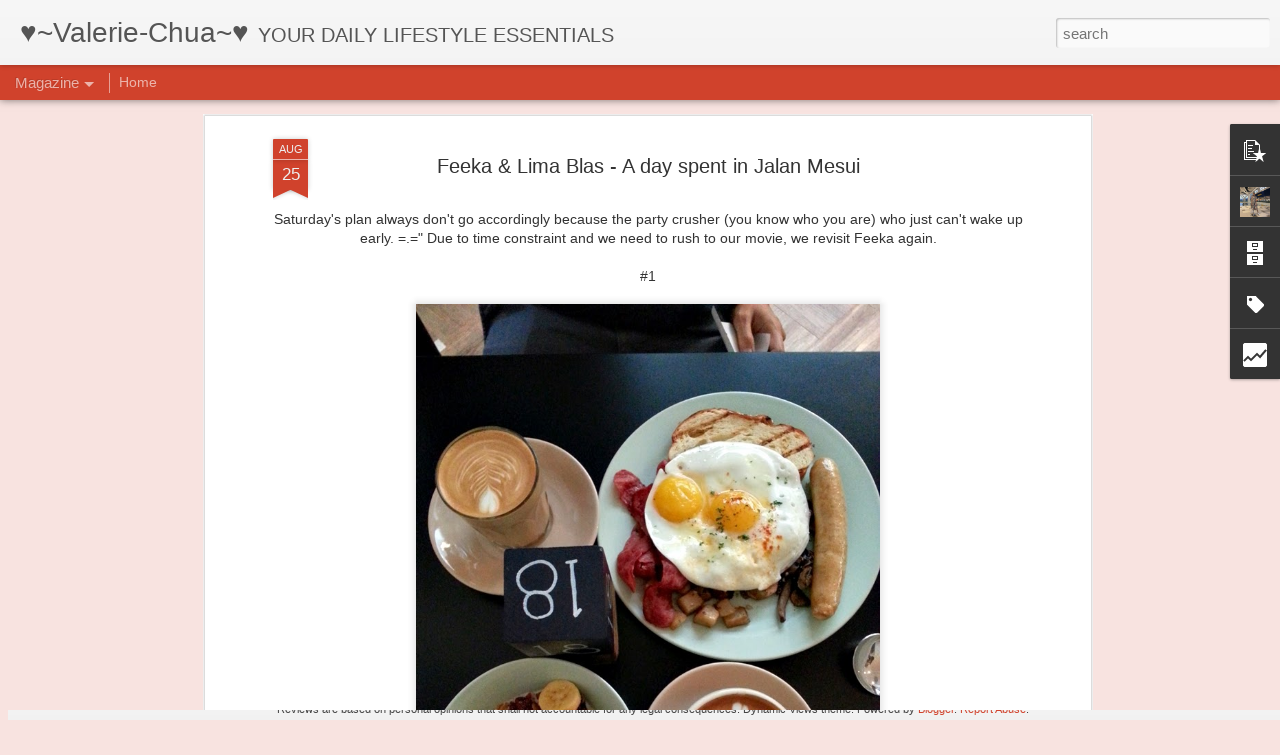

--- FILE ---
content_type: text/html; charset=UTF-8
request_url: http://www.valerie-chua.com/b/stats?style=BLACK_TRANSPARENT&timeRange=ALL_TIME&token=APq4FmBGqAFcBQqooBFGX6SMed-sfnn7HhP0iww3VCxC8_NxatuJnYbgAP_erLcZ9cBNdHCUI9L0iqBO1wovmMI30r6EkTfXsQ&v=0&action=initial&widgetId=Stats1&responseType=js
body_size: 262
content:
{"total":311401,"sparklineOptions":{"backgroundColor":{"fillOpacity":0.1,"fill":"#000000"},"series":[{"areaOpacity":0.3,"color":"#202020"}]},"sparklineData":[[0,22],[1,22],[2,20],[3,25],[4,22],[5,8],[6,23],[7,31],[8,23],[9,22],[10,18],[11,38],[12,45],[13,53],[14,64],[15,34],[16,42],[17,41],[18,56],[19,28],[20,33],[21,58],[22,92],[23,43],[24,18],[25,33],[26,27],[27,25],[28,22],[29,4]],"nextTickMs":3600000}

--- FILE ---
content_type: text/html; charset=UTF-8
request_url: http://www.valerie-chua.com/b/stats?style=BLACK_TRANSPARENT&timeRange=ALL_TIME&token=APq4FmDXy2epE8lEDu5oCJOicm9SyMoHTpccafOpNvVz1mvHp6pub_2eWgp3R1j5cwwkpfXKKCSBNGR76Rc8PxQMP7EGyEwBrA&v=0&action=initial&widgetId=Stats1&responseType=js
body_size: 262
content:
{"total":311401,"sparklineOptions":{"backgroundColor":{"fillOpacity":0.1,"fill":"#000000"},"series":[{"areaOpacity":0.3,"color":"#202020"}]},"sparklineData":[[0,22],[1,22],[2,20],[3,25],[4,22],[5,8],[6,23],[7,31],[8,23],[9,22],[10,18],[11,38],[12,45],[13,53],[14,64],[15,34],[16,42],[17,41],[18,56],[19,28],[20,33],[21,58],[22,92],[23,43],[24,18],[25,33],[26,27],[27,25],[28,22],[29,4]],"nextTickMs":3600000}

--- FILE ---
content_type: text/javascript; charset=UTF-8
request_url: http://www.valerie-chua.com/?v=0&action=initial&widgetId=Stats1&responseType=js&xssi_token=AOuZoY7iMHzKeCH2S2yq4ZGygRCMvALfug%3A1768980646321
body_size: 386
content:
try {
_WidgetManager._HandleControllerResult('Stats1', 'initial',{'title': 'Thanks for read me! :)', 'showGraphicalCounter': false, 'showAnimatedCounter': false, 'showSparkline': false, 'statsUrl': '//www.valerie-chua.com/b/stats?style\x3dBLACK_TRANSPARENT\x26timeRange\x3dALL_TIME\x26token\x3dAPq4FmBGqAFcBQqooBFGX6SMed-sfnn7HhP0iww3VCxC8_NxatuJnYbgAP_erLcZ9cBNdHCUI9L0iqBO1wovmMI30r6EkTfXsQ'});
} catch (e) {
  if (typeof log != 'undefined') {
    log('HandleControllerResult failed: ' + e);
  }
}


--- FILE ---
content_type: text/javascript; charset=UTF-8
request_url: http://www.valerie-chua.com/?v=0&action=initial&widgetId=Stats1&responseType=js&xssi_token=AOuZoY7iMHzKeCH2S2yq4ZGygRCMvALfug%3A1768980646321
body_size: 387
content:
try {
_WidgetManager._HandleControllerResult('Stats1', 'initial',{'title': 'Thanks for read me! :)', 'showGraphicalCounter': false, 'showAnimatedCounter': false, 'showSparkline': false, 'statsUrl': '//www.valerie-chua.com/b/stats?style\x3dBLACK_TRANSPARENT\x26timeRange\x3dALL_TIME\x26token\x3dAPq4FmDXy2epE8lEDu5oCJOicm9SyMoHTpccafOpNvVz1mvHp6pub_2eWgp3R1j5cwwkpfXKKCSBNGR76Rc8PxQMP7EGyEwBrA'});
} catch (e) {
  if (typeof log != 'undefined') {
    log('HandleControllerResult failed: ' + e);
  }
}


--- FILE ---
content_type: text/javascript; charset=UTF-8
request_url: http://www.valerie-chua.com/?v=0&action=initial&widgetId=Profile1&responseType=js&xssi_token=AOuZoY7iMHzKeCH2S2yq4ZGygRCMvALfug%3A1768980646321
body_size: 746
content:
try {
_WidgetManager._HandleControllerResult('Profile1', 'initial',{'title': '\u2665 About the Author \u2665', 'team': false, 'showlocation': false, 'occupation': '', 'showoccupation': false, 'aboutme': '5ft7 tall. Miss Malaysia Tourism 2012, ex-model \x26amp; actress. Currently a Traveler\x26#39;s Notebook journaler, cafe hopper, private chef \x26amp; Mrs Fong. For collaboration, kindly email to valeriechua1688@gmail.com.   Psst: I am nice \x26amp; easy to approach ;)    ', 'showaboutme': true, 'displayname': 'Valerie Chua', 'profileLogo': '//www.blogger.com/img/logo-16.png', 'hasgoogleprofile': false, 'userUrl': 'https://www.blogger.com/profile/12960147775951912744', 'photo': {'url': '//blogger.googleusercontent.com/img/b/R29vZ2xl/AVvXsEhKiZbyDni5W4sstJ8ljlSFW-lyf6K3HLv2_toV9i95DQ48GtaAd4RND-TBmp9OJ5xp2a3d3-umDgbAdU1dRysQd2v6qFj29CNe3e2E--_tLFuyGWv5n1a6jpDQvs9O9w/s220/2018-07-03+07.17.41+2.jpg', 'width': 80, 'height': 80, 'alt': 'My Photo'}, 'viewProfileMsg': 'View my complete profile', 'isDisplayable': true});
} catch (e) {
  if (typeof log != 'undefined') {
    log('HandleControllerResult failed: ' + e);
  }
}


--- FILE ---
content_type: text/javascript; charset=UTF-8
request_url: http://www.valerie-chua.com/?v=0&action=initial&widgetId=Label1&responseType=js&xssi_token=AOuZoY7iMHzKeCH2S2yq4ZGygRCMvALfug%3A1768980646321
body_size: 1127
content:
try {
_WidgetManager._HandleControllerResult('Label1', 'initial',{'title': 'Labels', 'display': 'list', 'showFreqNumbers': true, 'labels': [{'name': 'Advertorial', 'count': 37, 'cssSize': 4, 'url': 'http://www.valerie-chua.com/search/label/Advertorial'}, {'name': 'Announcement', 'count': 13, 'cssSize': 3, 'url': 'http://www.valerie-chua.com/search/label/Announcement'}, {'name': 'Beauty', 'count': 38, 'cssSize': 4, 'url': 'http://www.valerie-chua.com/search/label/Beauty'}, {'name': 'Buddy', 'count': 11, 'cssSize': 3, 'url': 'http://www.valerie-chua.com/search/label/Buddy'}, {'name': 'Caf\xe9', 'count': 51, 'cssSize': 4, 'url': 'http://www.valerie-chua.com/search/label/Caf%C3%A9'}, {'name': 'College Life', 'count': 3, 'cssSize': 2, 'url': 'http://www.valerie-chua.com/search/label/College%20Life'}, {'name': 'Crazy Thoughts', 'count': 8, 'cssSize': 3, 'url': 'http://www.valerie-chua.com/search/label/Crazy%20Thoughts'}, {'name': 'Daily Fixer', 'count': 27, 'cssSize': 4, 'url': 'http://www.valerie-chua.com/search/label/Daily%20Fixer'}, {'name': 'Doraemon Loves PrinCess', 'count': 17, 'cssSize': 3, 'url': 'http://www.valerie-chua.com/search/label/Doraemon%20Loves%20PrinCess'}, {'name': 'Emoji', 'count': 3, 'cssSize': 2, 'url': 'http://www.valerie-chua.com/search/label/Emoji'}, {'name': 'Events', 'count': 63, 'cssSize': 4, 'url': 'http://www.valerie-chua.com/search/label/Events'}, {'name': 'Family', 'count': 7, 'cssSize': 3, 'url': 'http://www.valerie-chua.com/search/label/Family'}, {'name': 'Fashion', 'count': 67, 'cssSize': 4, 'url': 'http://www.valerie-chua.com/search/label/Fashion'}, {'name': 'Food', 'count': 159, 'cssSize': 5, 'url': 'http://www.valerie-chua.com/search/label/Food'}, {'name': 'Freelancer', 'count': 10, 'cssSize': 3, 'url': 'http://www.valerie-chua.com/search/label/Freelancer'}, {'name': 'Girly Moment', 'count': 54, 'cssSize': 4, 'url': 'http://www.valerie-chua.com/search/label/Girly%20Moment'}, {'name': 'Giveaway', 'count': 1, 'cssSize': 1, 'url': 'http://www.valerie-chua.com/search/label/Giveaway'}, {'name': 'Graduation', 'count': 3, 'cssSize': 2, 'url': 'http://www.valerie-chua.com/search/label/Graduation'}, {'name': 'I am Mrs Fong', 'count': 1, 'cssSize': 1, 'url': 'http://www.valerie-chua.com/search/label/I%20am%20Mrs%20Fong'}, {'name': 'I am not an alcoholic', 'count': 25, 'cssSize': 4, 'url': 'http://www.valerie-chua.com/search/label/I%20am%20not%20an%20alcoholic'}, {'name': 'Kitty chan', 'count': 42, 'cssSize': 4, 'url': 'http://www.valerie-chua.com/search/label/Kitty%20chan'}, {'name': 'Love is in the Air', 'count': 17, 'cssSize': 3, 'url': 'http://www.valerie-chua.com/search/label/Love%20is%20in%20the%20Air'}, {'name': 'Made in Malaysia', 'count': 1, 'cssSize': 1, 'url': 'http://www.valerie-chua.com/search/label/Made%20in%20Malaysia'}, {'name': 'Malaysia\x26#39;s Hottest Bloggers', 'count': 34, 'cssSize': 4, 'url': 'http://www.valerie-chua.com/search/label/Malaysia%27s%20Hottest%20Bloggers'}, {'name': 'Malaysian Chinese', 'count': 11, 'cssSize': 3, 'url': 'http://www.valerie-chua.com/search/label/Malaysian%20Chinese'}, {'name': 'Minion Boyfie', 'count': 6, 'cssSize': 2, 'url': 'http://www.valerie-chua.com/search/label/Minion%20Boyfie'}, {'name': 'Musical Moment', 'count': 4, 'cssSize': 2, 'url': 'http://www.valerie-chua.com/search/label/Musical%20Moment'}, {'name': 'Neko', 'count': 3, 'cssSize': 2, 'url': 'http://www.valerie-chua.com/search/label/Neko'}, {'name': 'oh no I am OL', 'count': 23, 'cssSize': 3, 'url': 'http://www.valerie-chua.com/search/label/oh%20no%20I%20am%20OL'}, {'name': 'Ometetto Tanjoubi', 'count': 55, 'cssSize': 4, 'url': 'http://www.valerie-chua.com/search/label/Ometetto%20Tanjoubi'}, {'name': 'Pageant', 'count': 4, 'cssSize': 2, 'url': 'http://www.valerie-chua.com/search/label/Pageant'}, {'name': 'Party PrinCess', 'count': 18, 'cssSize': 3, 'url': 'http://www.valerie-chua.com/search/label/Party%20PrinCess'}, {'name': 'PrinCess is a Shopaholic', 'count': 19, 'cssSize': 3, 'url': 'http://www.valerie-chua.com/search/label/PrinCess%20is%20a%20Shopaholic'}, {'name': 'PrinCess of the Day', 'count': 79, 'cssSize': 4, 'url': 'http://www.valerie-chua.com/search/label/PrinCess%20of%20the%20Day'}, {'name': 'Shutter Click', 'count': 16, 'cssSize': 3, 'url': 'http://www.valerie-chua.com/search/label/Shutter%20Click'}, {'name': 'Sick PrinCess', 'count': 1, 'cssSize': 1, 'url': 'http://www.valerie-chua.com/search/label/Sick%20PrinCess'}, {'name': 'Sweet Dessert', 'count': 66, 'cssSize': 4, 'url': 'http://www.valerie-chua.com/search/label/Sweet%20Dessert'}, {'name': 'Tag Post', 'count': 1, 'cssSize': 1, 'url': 'http://www.valerie-chua.com/search/label/Tag%20Post'}, {'name': 'Underground Lover', 'count': 81, 'cssSize': 4, 'url': 'http://www.valerie-chua.com/search/label/Underground%20Lover'}, {'name': 'V for Vacation', 'count': 61, 'cssSize': 4, 'url': 'http://www.valerie-chua.com/search/label/V%20for%20Vacation'}, {'name': '\u8521\u732b\u53a8\u623f', 'count': 1, 'cssSize': 1, 'url': 'http://www.valerie-chua.com/search/label/%E8%94%A1%E7%8C%AB%E5%8E%A8%E6%88%BF'}, {'name': '\u8521\u732b\u5de5\u574a', 'count': 1, 'cssSize': 1, 'url': 'http://www.valerie-chua.com/search/label/%E8%94%A1%E7%8C%AB%E5%B7%A5%E5%9D%8A'}]});
} catch (e) {
  if (typeof log != 'undefined') {
    log('HandleControllerResult failed: ' + e);
  }
}
